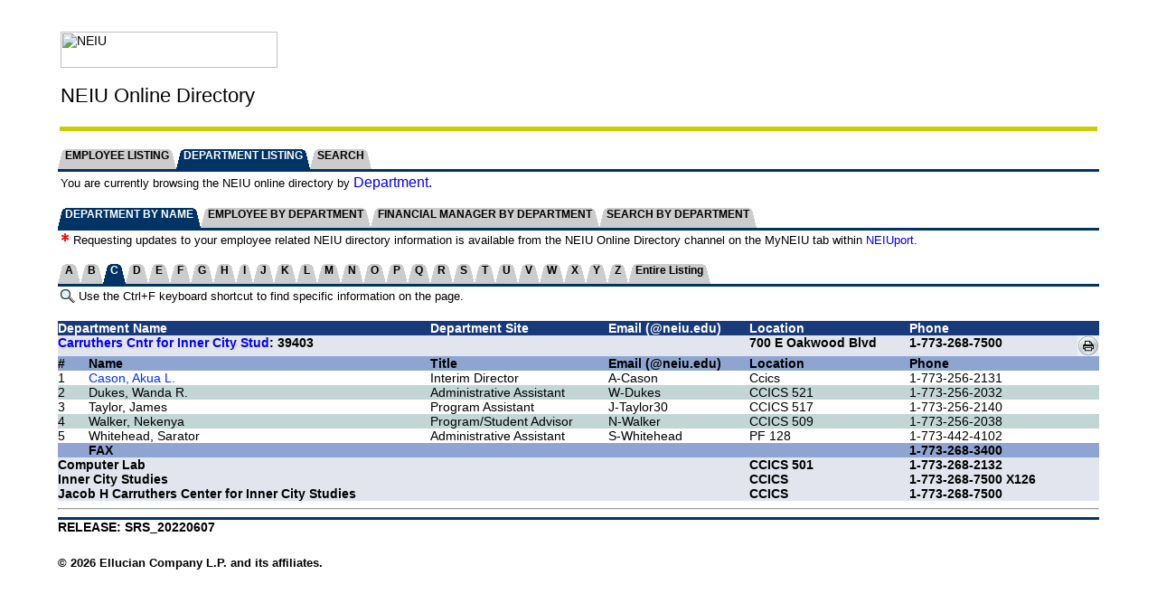

--- FILE ---
content_type: text/html; charset=UTF-8
request_url: https://ssb.neiu.edu/neiuprod/GZKDIRL.P_DISPLAY_DEPT_DETAILS?alpha_in=Carruthers+Cntr+for+Inner+City+Stud
body_size: 27578
content:
<script language="javascript" type="text/javascript">
        function printDiv(divID) {
            //Get the HTML of div
            var divElements = document.getElementById(divID).innerHTML;
            //Get the HTML of whole page
            var oldPage = document.body.innerHTML;

            //Reset the page HTML with divs HTML only
            document.body.innerHTML =
              "<html><head><title></title></head><body>" +
              divElements + "</body>";

            //Print Page
            window.print();

            //Restore orignal HTML
            document.body.innerHTML = oldPage;


        }
    </script>
<style type="text/css" media="print">
    .NonPrintable
    {
      display: none;
    }
  </style>
<!DOCTYPE HTML PUBLIC "-//W3C//DTD HTML 4.01 Transitional//EN" "http://www.w3.org/TR/html4/transitional.dtd">
<HTML lang="en">
<head>
<META http-equiv="Content-Type" content="text/html; charset=UTF-8">
<meta http-equiv="Pragma" name="Cache-Control" content="no-cache">
<meta http-equiv="Cache-Control" name="Cache-Control" content="no-cache">
<LINK REL="stylesheet" HREF="/css/web_defaultapp.css" TYPE="text/css">
<LINK REL="stylesheet" HREF="/css/web_defaulthelp.css" TYPE="text/css">
<title>NEIU Online Directory</title>
<meta http-equiv="Content-Script-Type" name="Default_Script_Language" content="text/javascript">
<SCRIPT LANGUAGE="JavaScript" TYPE="text/javascript">
<!-- Hide JavaScript from older browsers 
window.onunload = function() {submitcount=0;}
var submitcount=0;
function checkSubmit() {
if (submitcount == 0)
   {
   submitcount++;
   return true;
   }
else
   {
alert("Your changes have already been submitted.");
   return false;
   }
}
//  End script hiding -->
</SCRIPT>
<SCRIPT LANGUAGE="JavaScript" TYPE="text/javascript">
<!-- Hide JavaScript from older browsers 
//  Function to open a window
function windowOpen(window_url) {
   helpWin = window.open(window_url,'','toolbar=yes,status=no,scrollbars=yes,menubar=yes,resizable=yes,directories=no,location=no,width=350,height=400');
   if (document.images) { 
       if (helpWin) helpWin.focus()
   }
}
//  End script hiding -->
</SCRIPT>
</head>
<body>
<div class="headerwrapperdiv">
<div class="pageheaderdiv1">
<a href="#main_content" onMouseover="window.status='Go to Main Content'; return true" onMouseout="window.status=''; return true" OnFocus="window.status='Go to Main Content'; return true" onBlur="window.status=''; return true" class="skiplinks">Go to Main Content</a>
<h1>SCT WWW Information System</h1></DIV><div class="headerlinksdiv">
</DIV>
<table  CLASS="plaintable" SUMMARY="This table displays Menu Items and Banner Search textbox." WIDTH="100%">
<tr>
<TD CLASS="pldefault">
<div class="headerlinksdiv2">
&nbsp;
</div>
</TD>
<TD CLASS="pldefault"><p class="rightaligntext" /p>
</TD>
</tr>
</table>
</DIV>
<div class="pagetitlediv">
<table  CLASS="plaintable" SUMMARY="This table displays title and static header displays." WIDTH="100%">
<tr>
<TD CLASS="pldefault">
<img src="https://www.neiu.edu/themes/custom/neiu_main/images/neiu_main_logo.png" alt="NEIU" CLASS="headerImg" TITLE="NEIU"  NAME="NEIU_Logo" HSPACE=0 VSPACE=0 BORDER=0 HEIGHT=40 WIDTH=240 />
<h2>NEIU Online Directory</h2>
</TD>
<TD CLASS="pldefault">
&nbsp;
</TD>
<TD CLASS="pldefault"><p class="rightaligntext" /p>
<div class="staticheaders">
</div>
</TD>
</tr>
<tr>
<TD class="bg3" width="100%" colSpan=3><img src="/wtlgifs/web_transparent.gif" alt="Transparent Image" CLASS="headerImg" TITLE="Transparent Image"  NAME="web_transparent" HSPACE=0 VSPACE=0 BORDER=0 HEIGHT=3 WIDTH=10 /></TD>
</tr>
</table>
<a name="main_content"></a>
</DIV>
<div class="pagebodydiv">
<!--  ** END OF twbkwbis.P_OpenDoc **  -->
<br />
<script src="//ajax.googleapis.com/ajax/libs/jquery/1.11.0/jquery.min.js"></script>
<script src="//maxcdn.bootstrapcdn.com/bootstrap/3.3.4/js/bootstrap.min.js"></script>
<style>
.scroll-top-wrapper {
    position: fixed;
opacity: 0;
visibility: hidden;
overflow: hidden;
text-align: center;
z-index: 99999999;
    background-color: #C2D1F0;
color: #eeeeee;
width: 120px;
height: 28px;
line-height: 24px;
right: 30px;
bottom: 30px;
padding-top: 1px;
border-top-left-radius: 10px;
border-top-right-radius: 10px;
border-bottom-right-radius: 10px;
border-bottom-left-radius: 10px;
-webkit-transition: all 0.5s ease-in-out;
-moz-transition: all 0.5s ease-in-out;
-ms-transition: all 0.5s ease-in-out;
-o-transition: all 0.5s ease-in-out;
transition: all 0.5s ease-in-out;
}
.scroll-top-wrapper:hover {
background-color: #8EA5D1;
}
.scroll-top-wrapper.show {
    visibility:visible;
    cursor:pointer;
opacity: 1.0;
}
.scroll-top-wrapper i.fa {
line-height: inherit;
}

</style>
<link rel="stylesheet" id="font-awesome-css" href="//netdna.bootstrapcdn.com/font-awesome/4.0.3/css/font-awesome.css" type="text/css" media="screen">
<div class="scroll-top-wrapper ">
         <span class="scroll-top-inner">
         <a class="back-to-top" href="#">Back to Top</a>
         </span>
         </div>
<table  CLASS="plaintable" SUMMARY="This is main table for displaying Tab Items."
                          WIDTH="100%" cellSpacing=0 cellPadding=0 border=0>
<tr>
<TD CLASS="pldefault">
<table  CLASS="plaintable" SUMMARY="This table displays Tab Items."
                 cellSpacing=0 cellPadding=0 border=0>
<tr>
<td class="taboff" height=22>
<a href="/neiuprod/GZKDIRL.P_NAMES?alpha_in=A">EMPLOYEE LISTING</a>
</TD>
<TD class="bgtaboff" height=22 vAlign="top" align="right">
<img src="/wtlgifs/web_tab_corner_right.gif" alt="Tab Corner Right" CLASS="headerImg" TITLE="Tab Corner Right"  NAME="web_tab_corner_right" HSPACE=0 VSPACE=0 BORDER=0 HEIGHT=20 WIDTH=8 />
</TD>
<td class="tabon"  height=22>
<a href="/neiuprod/GZKDIRL.P_DIR?alpha_in=A">DEPARTMENT LISTING</a>
</TD>
<TD class="bgtabon"  height=22 vAlign="top" align="right">
<img src="/wtlgifs/web_tab_corner_right.gif" alt="Tab Corner Right" CLASS="headerImg" TITLE="Tab Corner Right"  NAME="web_tab_corner_right" HSPACE=0 VSPACE=0 BORDER=0 HEIGHT=20 WIDTH=8 />
</TD>
<td class="taboff" height=22>
<a href="/neiuprod/GZKDIRL.P_SEARCH?V_TYPE=NAME">SEARCH</a>
</TD>
<TD class="bgtaboff" height=22 vAlign="top" align="right">
<img src="/wtlgifs/web_tab_corner_right.gif" alt="Tab Corner Right" CLASS="headerImg" TITLE="Tab Corner Right"  NAME="web_tab_corner_right" HSPACE=0 VSPACE=0 BORDER=0 HEIGHT=20 WIDTH=8 />
</TD>
</tr>
</table>
</TD>
</tr>
<tr>
<TD class="bgtabon" width="100%" colSpan=2><img src="/wtlgifs/web_transparent.gif" alt="Transparent Image" CLASS="headerImg" TITLE="Transparent Image"  NAME="web_transparent" HSPACE=0 VSPACE=0 BORDER=0 HEIGHT=3 WIDTH=10 /></TD></tr></table>
<div class="infotextdiv"><table  CLASS="infotexttable" SUMMARY="This layout table contains information that may be helpful in understanding the content and functionality of this page.  It could be a brief set of instructions, a description of error messages, or other special information."><tr><td CLASS="indefault"><SPAN class="infotext"> You are currently browsing the NEIU online directory by 
<font size="3" color="blue">Department.</font></BR></SPAN></td></tr></table><p></DIV>
<table  CLASS="plaintable" SUMMARY="This is main table for displaying Tab Items."
                          WIDTH="100%" cellSpacing=0 cellPadding=0 border=0>
<tr>
<TD CLASS="pldefault">
<table  CLASS="plaintable" SUMMARY="This table displays Tab Items."
                 cellSpacing=0 cellPadding=0 border=0>
<tr>
<td class="tabon"  height=22>
<a href="/neiuprod/GZKDIRL.P_DIR?alpha_in=A">DEPARTMENT BY NAME</a>
</TD>
<TD class="bgtabon"  height=22 vAlign="top" align="right">
<img src="/wtlgifs/web_tab_corner_right.gif" alt="Tab Corner Right" CLASS="headerImg" TITLE="Tab Corner Right"  NAME="web_tab_corner_right" HSPACE=0 VSPACE=0 BORDER=0 HEIGHT=20 WIDTH=8 />
</TD>
<td class="taboff" height=22>
<a href="/neiuprod/GZKDIRL.P_DEPT_LISTING?alpha_in=A">EMPLOYEE BY DEPARTMENT</a>
</TD>
<TD class="bgtaboff" height=22 vAlign="top" align="right">
<img src="/wtlgifs/web_tab_corner_right.gif" alt="Tab Corner Right" CLASS="headerImg" TITLE="Tab Corner Right"  NAME="web_tab_corner_right" HSPACE=0 VSPACE=0 BORDER=0 HEIGHT=20 WIDTH=8 />
</TD>
<td class="taboff" height=22>
<a href="/neiuprod/GZKDIRL.P_FMGR">FINANCIAL MANAGER BY DEPARTMENT</a>
</TD>
<TD class="bgtaboff" height=22 vAlign="top" align="right">
<img src="/wtlgifs/web_tab_corner_right.gif" alt="Tab Corner Right" CLASS="headerImg" TITLE="Tab Corner Right"  NAME="web_tab_corner_right" HSPACE=0 VSPACE=0 BORDER=0 HEIGHT=20 WIDTH=8 />
</TD>
<td class="taboff" height=22>
<a href="/neiuprod/GZKDIRL.P_SEARCH?V_TYPE=DEPT">SEARCH BY DEPARTMENT</a>
</TD>
<TD class="bgtaboff" height=22 vAlign="top" align="right">
<img src="/wtlgifs/web_tab_corner_right.gif" alt="Tab Corner Right" CLASS="headerImg" TITLE="Tab Corner Right"  NAME="web_tab_corner_right" HSPACE=0 VSPACE=0 BORDER=0 HEIGHT=20 WIDTH=8 />
</TD>
</tr>
</table>
</TD>
</tr>
<tr>
<TD class="bgtabon" width="100%" colSpan=2><img src="/wtlgifs/web_transparent.gif" alt="Transparent Image" CLASS="headerImg" TITLE="Transparent Image"  NAME="web_transparent" HSPACE=0 VSPACE=0 BORDER=0 HEIGHT=3 WIDTH=10 /></TD></tr></table>
<div class="infotextdiv"><table  CLASS="infotexttable" SUMMARY="This layout table contains information that may be helpful in understanding the content and functionality of this page.  It could be a brief set of instructions, a description of error messages, or other special information."><tr><td CLASS="indefault"><img src="/wtlgifs/web_required_cascade.png" align="bottom" alt="Required" CLASS="headerImg" TITLE="Required"  NAME="web_required" HSPACE=0 VSPACE=0 BORDER=0 HEIGHT=9 WIDTH=10 /></td><td CLASS="indefault"><SPAN class="infotext"> Requesting updates to your employee related NEIU directory information is available from the NEIU Online Directory channel on the MyNEIU tab within <a href="https://neiuport.neiu.edu" target = "_new">NEIUport</a>.  </SPAN></td></tr></table><p></DIV>
<table  CLASS="plaintable" SUMMARY="This is main table for displaying Tab Items."
                          WIDTH="100%" cellSpacing=0 cellPadding=0 border=0>
<tr>
<TD CLASS="pldefault">
<table  CLASS="plaintable" SUMMARY="This table displays Tab Items."
                 cellSpacing=0 cellPadding=0 border=0>
<tr>
<td class="taboff" height=22>
<a href="/neiuprod/GZKDIRL.P_DIR?alpha_in=A">A</a>
</TD>
<TD class="bgtaboff" height=22 vAlign="top" align="right">
<img src="/wtlgifs/web_tab_corner_right.gif" alt="Tab Corner Right" CLASS="headerImg" TITLE="Tab Corner Right"  NAME="web_tab_corner_right" HSPACE=0 VSPACE=0 BORDER=0 HEIGHT=20 WIDTH=8 />
</TD>
<td class="taboff" height=22>
<a href="/neiuprod/GZKDIRL.P_DIR?alpha_in=B">B</a>
</TD>
<TD class="bgtaboff" height=22 vAlign="top" align="right">
<img src="/wtlgifs/web_tab_corner_right.gif" alt="Tab Corner Right" CLASS="headerImg" TITLE="Tab Corner Right"  NAME="web_tab_corner_right" HSPACE=0 VSPACE=0 BORDER=0 HEIGHT=20 WIDTH=8 />
</TD>
<td class="tabon"  height=22>
<a href="/neiuprod/GZKDIRL.P_DIR?alpha_in=C">C</a>
</TD>
<TD class="bgtabon"  height=22 vAlign="top" align="right">
<img src="/wtlgifs/web_tab_corner_right.gif" alt="Tab Corner Right" CLASS="headerImg" TITLE="Tab Corner Right"  NAME="web_tab_corner_right" HSPACE=0 VSPACE=0 BORDER=0 HEIGHT=20 WIDTH=8 />
</TD>
<td class="taboff" height=22>
<a href="/neiuprod/GZKDIRL.P_DIR?alpha_in=D">D</a>
</TD>
<TD class="bgtaboff" height=22 vAlign="top" align="right">
<img src="/wtlgifs/web_tab_corner_right.gif" alt="Tab Corner Right" CLASS="headerImg" TITLE="Tab Corner Right"  NAME="web_tab_corner_right" HSPACE=0 VSPACE=0 BORDER=0 HEIGHT=20 WIDTH=8 />
</TD>
<td class="taboff" height=22>
<a href="/neiuprod/GZKDIRL.P_DIR?alpha_in=E">E</a>
</TD>
<TD class="bgtaboff" height=22 vAlign="top" align="right">
<img src="/wtlgifs/web_tab_corner_right.gif" alt="Tab Corner Right" CLASS="headerImg" TITLE="Tab Corner Right"  NAME="web_tab_corner_right" HSPACE=0 VSPACE=0 BORDER=0 HEIGHT=20 WIDTH=8 />
</TD>
<td class="taboff" height=22>
<a href="/neiuprod/GZKDIRL.P_DIR?alpha_in=F">F</a>
</TD>
<TD class="bgtaboff" height=22 vAlign="top" align="right">
<img src="/wtlgifs/web_tab_corner_right.gif" alt="Tab Corner Right" CLASS="headerImg" TITLE="Tab Corner Right"  NAME="web_tab_corner_right" HSPACE=0 VSPACE=0 BORDER=0 HEIGHT=20 WIDTH=8 />
</TD>
<td class="taboff" height=22>
<a href="/neiuprod/GZKDIRL.P_DIR?alpha_in=G">G</a>
</TD>
<TD class="bgtaboff" height=22 vAlign="top" align="right">
<img src="/wtlgifs/web_tab_corner_right.gif" alt="Tab Corner Right" CLASS="headerImg" TITLE="Tab Corner Right"  NAME="web_tab_corner_right" HSPACE=0 VSPACE=0 BORDER=0 HEIGHT=20 WIDTH=8 />
</TD>
<td class="taboff" height=22>
<a href="/neiuprod/GZKDIRL.P_DIR?alpha_in=H">H</a>
</TD>
<TD class="bgtaboff" height=22 vAlign="top" align="right">
<img src="/wtlgifs/web_tab_corner_right.gif" alt="Tab Corner Right" CLASS="headerImg" TITLE="Tab Corner Right"  NAME="web_tab_corner_right" HSPACE=0 VSPACE=0 BORDER=0 HEIGHT=20 WIDTH=8 />
</TD>
<td class="taboff" height=22>
<a href="/neiuprod/GZKDIRL.P_DIR?alpha_in=I">I</a>
</TD>
<TD class="bgtaboff" height=22 vAlign="top" align="right">
<img src="/wtlgifs/web_tab_corner_right.gif" alt="Tab Corner Right" CLASS="headerImg" TITLE="Tab Corner Right"  NAME="web_tab_corner_right" HSPACE=0 VSPACE=0 BORDER=0 HEIGHT=20 WIDTH=8 />
</TD>
<td class="taboff" height=22>
<a href="/neiuprod/GZKDIRL.P_DIR?alpha_in=J">J</a>
</TD>
<TD class="bgtaboff" height=22 vAlign="top" align="right">
<img src="/wtlgifs/web_tab_corner_right.gif" alt="Tab Corner Right" CLASS="headerImg" TITLE="Tab Corner Right"  NAME="web_tab_corner_right" HSPACE=0 VSPACE=0 BORDER=0 HEIGHT=20 WIDTH=8 />
</TD>
<td class="taboff" height=22>
<a href="/neiuprod/GZKDIRL.P_DIR?alpha_in=K">K</a>
</TD>
<TD class="bgtaboff" height=22 vAlign="top" align="right">
<img src="/wtlgifs/web_tab_corner_right.gif" alt="Tab Corner Right" CLASS="headerImg" TITLE="Tab Corner Right"  NAME="web_tab_corner_right" HSPACE=0 VSPACE=0 BORDER=0 HEIGHT=20 WIDTH=8 />
</TD>
<td class="taboff" height=22>
<a href="/neiuprod/GZKDIRL.P_DIR?alpha_in=L">L</a>
</TD>
<TD class="bgtaboff" height=22 vAlign="top" align="right">
<img src="/wtlgifs/web_tab_corner_right.gif" alt="Tab Corner Right" CLASS="headerImg" TITLE="Tab Corner Right"  NAME="web_tab_corner_right" HSPACE=0 VSPACE=0 BORDER=0 HEIGHT=20 WIDTH=8 />
</TD>
<td class="taboff" height=22>
<a href="/neiuprod/GZKDIRL.P_DIR?alpha_in=M">M</a>
</TD>
<TD class="bgtaboff" height=22 vAlign="top" align="right">
<img src="/wtlgifs/web_tab_corner_right.gif" alt="Tab Corner Right" CLASS="headerImg" TITLE="Tab Corner Right"  NAME="web_tab_corner_right" HSPACE=0 VSPACE=0 BORDER=0 HEIGHT=20 WIDTH=8 />
</TD>
<td class="taboff" height=22>
<a href="/neiuprod/GZKDIRL.P_DIR?alpha_in=N">N</a>
</TD>
<TD class="bgtaboff" height=22 vAlign="top" align="right">
<img src="/wtlgifs/web_tab_corner_right.gif" alt="Tab Corner Right" CLASS="headerImg" TITLE="Tab Corner Right"  NAME="web_tab_corner_right" HSPACE=0 VSPACE=0 BORDER=0 HEIGHT=20 WIDTH=8 />
</TD>
<td class="taboff" height=22>
<a href="/neiuprod/GZKDIRL.P_DIR?alpha_in=O">O</a>
</TD>
<TD class="bgtaboff" height=22 vAlign="top" align="right">
<img src="/wtlgifs/web_tab_corner_right.gif" alt="Tab Corner Right" CLASS="headerImg" TITLE="Tab Corner Right"  NAME="web_tab_corner_right" HSPACE=0 VSPACE=0 BORDER=0 HEIGHT=20 WIDTH=8 />
</TD>
<td class="taboff" height=22>
<a href="/neiuprod/GZKDIRL.P_DIR?alpha_in=P">P</a>
</TD>
<TD class="bgtaboff" height=22 vAlign="top" align="right">
<img src="/wtlgifs/web_tab_corner_right.gif" alt="Tab Corner Right" CLASS="headerImg" TITLE="Tab Corner Right"  NAME="web_tab_corner_right" HSPACE=0 VSPACE=0 BORDER=0 HEIGHT=20 WIDTH=8 />
</TD>
<td class="taboff" height=22>
<a href="/neiuprod/GZKDIRL.P_DIR?alpha_in=Q">Q</a>
</TD>
<TD class="bgtaboff" height=22 vAlign="top" align="right">
<img src="/wtlgifs/web_tab_corner_right.gif" alt="Tab Corner Right" CLASS="headerImg" TITLE="Tab Corner Right"  NAME="web_tab_corner_right" HSPACE=0 VSPACE=0 BORDER=0 HEIGHT=20 WIDTH=8 />
</TD>
<td class="taboff" height=22>
<a href="/neiuprod/GZKDIRL.P_DIR?alpha_in=R">R</a>
</TD>
<TD class="bgtaboff" height=22 vAlign="top" align="right">
<img src="/wtlgifs/web_tab_corner_right.gif" alt="Tab Corner Right" CLASS="headerImg" TITLE="Tab Corner Right"  NAME="web_tab_corner_right" HSPACE=0 VSPACE=0 BORDER=0 HEIGHT=20 WIDTH=8 />
</TD>
<td class="taboff" height=22>
<a href="/neiuprod/GZKDIRL.P_DIR?alpha_in=S">S</a>
</TD>
<TD class="bgtaboff" height=22 vAlign="top" align="right">
<img src="/wtlgifs/web_tab_corner_right.gif" alt="Tab Corner Right" CLASS="headerImg" TITLE="Tab Corner Right"  NAME="web_tab_corner_right" HSPACE=0 VSPACE=0 BORDER=0 HEIGHT=20 WIDTH=8 />
</TD>
<td class="taboff" height=22>
<a href="/neiuprod/GZKDIRL.P_DIR?alpha_in=T">T</a>
</TD>
<TD class="bgtaboff" height=22 vAlign="top" align="right">
<img src="/wtlgifs/web_tab_corner_right.gif" alt="Tab Corner Right" CLASS="headerImg" TITLE="Tab Corner Right"  NAME="web_tab_corner_right" HSPACE=0 VSPACE=0 BORDER=0 HEIGHT=20 WIDTH=8 />
</TD>
<td class="taboff" height=22>
<a href="/neiuprod/GZKDIRL.P_DIR?alpha_in=U">U</a>
</TD>
<TD class="bgtaboff" height=22 vAlign="top" align="right">
<img src="/wtlgifs/web_tab_corner_right.gif" alt="Tab Corner Right" CLASS="headerImg" TITLE="Tab Corner Right"  NAME="web_tab_corner_right" HSPACE=0 VSPACE=0 BORDER=0 HEIGHT=20 WIDTH=8 />
</TD>
<td class="taboff" height=22>
<a href="/neiuprod/GZKDIRL.P_DIR?alpha_in=V">V</a>
</TD>
<TD class="bgtaboff" height=22 vAlign="top" align="right">
<img src="/wtlgifs/web_tab_corner_right.gif" alt="Tab Corner Right" CLASS="headerImg" TITLE="Tab Corner Right"  NAME="web_tab_corner_right" HSPACE=0 VSPACE=0 BORDER=0 HEIGHT=20 WIDTH=8 />
</TD>
<td class="taboff" height=22>
<a href="/neiuprod/GZKDIRL.P_DIR?alpha_in=W">W</a>
</TD>
<TD class="bgtaboff" height=22 vAlign="top" align="right">
<img src="/wtlgifs/web_tab_corner_right.gif" alt="Tab Corner Right" CLASS="headerImg" TITLE="Tab Corner Right"  NAME="web_tab_corner_right" HSPACE=0 VSPACE=0 BORDER=0 HEIGHT=20 WIDTH=8 />
</TD>
<td class="taboff" height=22>
<a href="/neiuprod/GZKDIRL.P_DIR?alpha_in=X">X</a>
</TD>
<TD class="bgtaboff" height=22 vAlign="top" align="right">
<img src="/wtlgifs/web_tab_corner_right.gif" alt="Tab Corner Right" CLASS="headerImg" TITLE="Tab Corner Right"  NAME="web_tab_corner_right" HSPACE=0 VSPACE=0 BORDER=0 HEIGHT=20 WIDTH=8 />
</TD>
<td class="taboff" height=22>
<a href="/neiuprod/GZKDIRL.P_DIR?alpha_in=Y">Y</a>
</TD>
<TD class="bgtaboff" height=22 vAlign="top" align="right">
<img src="/wtlgifs/web_tab_corner_right.gif" alt="Tab Corner Right" CLASS="headerImg" TITLE="Tab Corner Right"  NAME="web_tab_corner_right" HSPACE=0 VSPACE=0 BORDER=0 HEIGHT=20 WIDTH=8 />
</TD>
<td class="taboff" height=22>
<a href="/neiuprod/GZKDIRL.P_DIR?alpha_in=Z">Z</a>
</TD>
<TD class="bgtaboff" height=22 vAlign="top" align="right">
<img src="/wtlgifs/web_tab_corner_right.gif" alt="Tab Corner Right" CLASS="headerImg" TITLE="Tab Corner Right"  NAME="web_tab_corner_right" HSPACE=0 VSPACE=0 BORDER=0 HEIGHT=20 WIDTH=8 />
</TD>
<td class="taboff" height=22>
<a href="/neiuprod/GZKDIRL.P_DIR?alpha_in=%">Entire Listing</a>
</TD>
<TD class="bgtaboff" height=22 vAlign="top" align="right">
<img src="/wtlgifs/web_tab_corner_right.gif" alt="Tab Corner Right" CLASS="headerImg" TITLE="Tab Corner Right"  NAME="web_tab_corner_right" HSPACE=0 VSPACE=0 BORDER=0 HEIGHT=20 WIDTH=8 />
</TD>
</tr>
</table>
</TD>
</tr>
<tr>
<TD class="bgtabon" width="100%" colSpan=2><img src="/wtlgifs/web_transparent.gif" alt="Transparent Image" CLASS="headerImg" TITLE="Transparent Image"  NAME="web_transparent" HSPACE=0 VSPACE=0 BORDER=0 HEIGHT=3 WIDTH=10 /></TD></tr></table>
<div class="infotextdiv"><table  CLASS="infotexttable" SUMMARY="This layout table contains information that may be helpful in understanding the content and functionality of this page.  It could be a brief set of instructions, a description of error messages, or other special information."><tr><td CLASS="indefault"><img src="/wtlgifs/web_search.gif" alt="Search" CLASS="headerImg" TITLE="Search"  NAME="web_search" HSPACE=0 VSPACE=0 BORDER=0 HEIGHT=16 WIDTH=16 /></td><td CLASS="indefault"><SPAN class="infotext"> Use the Ctrl+F keyboard shortcut to find specific information on the page. </SPAN></td></tr></table><p></DIV>
<div id="printablediv">
<table  CLASS="datadisplaytable" WIDTH="100%" cellpadding="0" border="0" align="center" cellspacing="0">
<tr align="DATADISPLAY"  WIDTH="100%"align="center" style="background-color:#193A7A">
<th colspan="3" CLASS="ddlabel" scope="row" ><font color="white">Department Name</th>
<th CLASS="ddlabel" scope="row" ><font color="white">Department Site</th>
<th CLASS="ddlabel" scope="row" ><font color="white">Email (@neiu.edu)</th>
<th CLASS="ddlabel" scope="row" ><font color="white">Location</th>
<th CLASS="ddlabel" scope="row" ><font color="white">Phone</th>
<th CLASS="ddlabel" scope="row" >&nbsp;</th>
</tr>
<tr align="DATADISPLAY"  WIDTH="100%"align="center" style="background-color:#8EA5D1">
<th colspan="3" CLASS="ddheader" scope="col" ><FONT COLOR ="BLUE">Carruthers Cntr for Inner City Stud</FONT>: 39403</th>
<th CLASS="ddheader" scope="col" >&nbsp;</th>
<th CLASS="ddheader" scope="col" >&nbsp;</th>
<th CLASS="ddheader" scope="col" >700 E Oakwood Blvd</th>
<th CLASS="ddheader" scope="col" >1-773-268-7500</th>
<th CLASS="ddheader" scope="col" ><a href="javascript:printDiv('printablediv')"><img src="https://ssb.neiu.edu/stugifs/print.png" align="right" class="NonPrintable"></a></th>
</tr>
<tr align="DATADISPLAY"  WIDTH="100%"align="center" style="background-color:#8EA5D1">
<th CLASS="ddlabel" scope="row" >#</th>
<th CLASS="ddlabel" scope="row" >&nbsp;</th>
<th CLASS="ddlabel" scope="row" >Name</th>
<th CLASS="ddlabel" scope="row" >Title</th>
<th CLASS="ddlabel" scope="row" >Email (@neiu.edu)</th>
<th CLASS="ddlabel" scope="row" >Location</th>
<th CLASS="ddlabel" scope="row" >Phone</th>
<th CLASS="ddlabel" scope="row" >&nbsp;</th>
</tr>
<tr style="background-color:#FFFFFF">
<td CLASS="dddefault">1</td>
<td CLASS="dddefault">&nbsp;</td>
<td CLASS="dddefault"><font color="#002FFF">Cason, Akua L.</font></td>
<td CLASS="dddefault">Interim Director</td>
<td CLASS="dddefault">A-Cason</td>
<td CLASS="dddefault">Ccics</td>
<td CLASS="dddefault">1-773-256-2131</td>
<td CLASS="dddefault">&nbsp;</td>
</tr>
<tr style="background-color:#c2d6d6">
<td CLASS="dddefault">2</td>
<td CLASS="dddefault">&nbsp;</td>
<td CLASS="dddefault">Dukes, Wanda R.</td>
<td CLASS="dddefault">Administrative Assistant</td>
<td CLASS="dddefault">W-Dukes</td>
<td CLASS="dddefault">CCICS 521</td>
<td CLASS="dddefault">1-773-256-2032</td>
<td CLASS="dddefault">&nbsp;</td>
</tr>
<tr style="background-color:#FFFFFF">
<td CLASS="dddefault">3</td>
<td CLASS="dddefault">&nbsp;</td>
<td CLASS="dddefault">Taylor, James</td>
<td CLASS="dddefault">Program Assistant</td>
<td CLASS="dddefault">J-Taylor30</td>
<td CLASS="dddefault">CCICS 517</td>
<td CLASS="dddefault">1-773-256-2140</td>
<td CLASS="dddefault">&nbsp;</td>
</tr>
<tr style="background-color:#c2d6d6">
<td CLASS="dddefault">4</td>
<td CLASS="dddefault">&nbsp;</td>
<td CLASS="dddefault">Walker, Nekenya</td>
<td CLASS="dddefault">Program/Student Advisor</td>
<td CLASS="dddefault">N-Walker</td>
<td CLASS="dddefault">CCICS 509</td>
<td CLASS="dddefault">1-773-256-2038</td>
<td CLASS="dddefault">&nbsp;</td>
</tr>
<tr style="background-color:#FFFFFF">
<td CLASS="dddefault">5</td>
<td CLASS="dddefault">&nbsp;</td>
<td CLASS="dddefault">Whitehead, Sarator</td>
<td CLASS="dddefault">Administrative Assistant</td>
<td CLASS="dddefault">S-Whitehead</td>
<td CLASS="dddefault">PF 128</td>
<td CLASS="dddefault">1-773-442-4102</td>
<td CLASS="dddefault">&nbsp;</td>
</tr>
<tr align="DATADISPLAY" style="background-color:#8EA5D1">
<th CLASS="ddlabel" scope="row" >&nbsp;</th>
<th CLASS="ddlabel" scope="row" >&nbsp;</th>
<th CLASS="ddlabel" scope="row" >FAX</th>
<th CLASS="ddlabel" scope="row" >&nbsp;</th>
<th CLASS="ddlabel" scope="row" >&nbsp;</th>
<th CLASS="ddlabel" scope="row" >&nbsp;</th>
<th CLASS="ddlabel" scope="row" >1-773-268-3400</th>
<th CLASS="ddlabel" scope="row" >&nbsp;</th>
</tr>
<tr align="DATADISPLAY"  WIDTH="100%"align="center" style="background-color:#8EA5D1">
<th colspan="3" CLASS="ddheader" scope="col" >Computer Lab</th>
<th CLASS="ddheader" scope="col" ><!-- ERROR in anchor2 usage, curl and cname cannot be NULL --><a name=" "></th>
<th CLASS="ddheader" scope="col" >&nbsp;</th>
<th CLASS="ddheader" scope="col" >CCICS 501</th>
<th CLASS="ddheader" scope="col" >1-773-268-2132</th>
<th CLASS="ddheader" scope="col" >&nbsp;</th>
</tr>
<tr align="DATADISPLAY"  WIDTH="100%"align="center" style="background-color:#8EA5D1">
<th colspan="3" CLASS="ddheader" scope="col" >Inner City Studies</th>
<th CLASS="ddheader" scope="col" ><!-- ERROR in anchor2 usage, curl and cname cannot be NULL --><a name=" "></th>
<th CLASS="ddheader" scope="col" >&nbsp;</th>
<th CLASS="ddheader" scope="col" >CCICS</th>
<th CLASS="ddheader" scope="col" >1-773-268-7500 X126</th>
<th CLASS="ddheader" scope="col" >&nbsp;</th>
</tr>
<tr align="DATADISPLAY"  WIDTH="100%"align="center" style="background-color:#8EA5D1">
<th colspan="3" CLASS="ddheader" scope="col" >Jacob H Carruthers Center for Inner City Studies</th>
<th CLASS="ddheader" scope="col" ><!-- ERROR in anchor2 usage, curl and cname cannot be NULL --><a name=" "></th>
<th CLASS="ddheader" scope="col" >&nbsp;</th>
<th CLASS="ddheader" scope="col" >CCICS</th>
<th CLASS="ddheader" scope="col" >1-773-268-7500</th>
<th CLASS="ddheader" scope="col" >&nbsp;</th>
</tr>
</table>
</div>
<br />
<hr />
<script>

$(function(){

$(document).on( 'scroll', function(){

if ($(window).scrollTop() > 150) {
$('.scroll-top-wrapper').addClass('show');
} else {
$('.scroll-top-wrapper').removeClass('show');
}
});

$('.scroll-top-wrapper').on('click', scrollToTop);
});

function scrollToTop() {
verticalOffset = typeof(verticalOffset) != 'undefined' ? verticalOffset : 0;
element = $('body');
offset = element.offset();
offsetTop = offset.top;
$('html, body').animate({scrollTop: offsetTop}, 500, 'linear');
}
</script>
<script>
$(document).ready(function(){
    $('[data-toggle="tooltip"]').tooltip();
});
</script>

<!--  ** START OF twbkwbis.P_CloseDoc **  -->
<table  CLASS="plaintable" SUMMARY="This is table displays line separator at end of the page." WIDTH="100%" cellSpacing=0 cellPadding=0 border=0><tr><TD class="bgtabon" width="100%" colSpan=2><img src="/wtlgifs/web_transparent.gif" alt="Transparent Image" CLASS="headerImg" TITLE="Transparent Image"  NAME="web_transparent" HSPACE=0 VSPACE=0 BORDER=0 HEIGHT=3 WIDTH=10 /></TD></tr></table>
<a href="#top" onMouseover="window.status='Skip to top of page'; return true" onMouseout="window.status=''; return true" OnFocus="window.status='Skip to top of page'; return true" onBlur="window.status=''; return true" class="skiplinks">Skip to top of page</a>
</DIV>
<div class="footerbeforediv">

</DIV>
<div class="footerafterdiv">

</DIV>
<div class="globalafterdiv">

</DIV>
<div class="globalfooterdiv">

</DIV>
<div class="pagefooterdiv">
<SPAN class="releasetext">Release: SRS_20220607</SPAN>
</DIV>
<div class="poweredbydiv">
</DIV>
<DIV class="div1"></DIV>
<DIV class="div2"></DIV>
<DIV class="div3"></DIV>
<DIV class="div4"></DIV>
<DIV class="div5"></DIV>
<DIV class="div6"></DIV>
<div class="banner_copyright"> <br><h5>© 2026 Ellucian Company L.P. and its affiliates.<br></h5></div>
</body>
</html>


--- FILE ---
content_type: text/css
request_url: https://ssb.neiu.edu/css/web_defaultapp.css
body_size: 35992
content:
/*
  AUDIT TRAIL: 5.2
  1. Initial release.                        JWF 1/9/2002
  AUDIT TRAIL: 5.3
  2. For September 2002 release.             GPV 6/27/2002
  3. FOR UI phase II release		     RK  7/29/2002
     Following new classes added

     Tables
           DATA With Border (Table class with borders)
		Its related classes defined as db.
 	   Non Tabular Data
		Related classes defined as (nt)

     	   Header class (TD.plheadermenulinks) for plain table.
	        This class defines attributes for header tables.

     Anchors
	   menulinktext2 (Menu classes)
	   sitemaplevel1 (Site Map level 1)
	   sitemaplevel2 (Site Map level 2)
	   sitemaplevel3 (Site Map level 3)

    	   whitespace link (This anchor gives more spacing at top and bottom)

  4. Fix for defect #53-0017 and #53-0018    Rk 8/23/2002
	  Added a campus pipeline class which will be used in body tag.
          Changed Input bg color to white
  5. Added a class fieldmediumtextbold for student 		Rk 9/3/2002

  AUDIT TRAIL:7.0						Rk 6/22/04
  1. Modify fonts to use Verdana
  2. Added tab styles to self service

  AUDIT TRAIL:7.4						Rk 6/22/04
  1. Field fieldOrangetextbold modified to use hex value instead of orange color
  2. HR style modified to remove height as an attributte

  AUDIT TRAIL:8.1	         PNN 08/07/2008
  1. Add style tabdisable to emulate a tab page been disabled.

  AUDIT TRAIL: 8.4.2
  1. Defect 1-EO84OX         LVH 04/21/2011
     A duplicate set of achor rules were defined and have been deleted.
       A.whitespacelink
       A.largelinktext
       A.sitemaplevel1
       A.sitemaplevel1:visited
       A.sitemaplevel1:hover
       A.sitemaplevel2
       A.sitemaplevel2:visited
       A.sitemaplevel2:hover
       A.sitemaplevel3
       A.sitemaplevel3:visited
       A.sitemaplevel3:hover

  AUDIT TRAIL: 8.5.1
  1. Defect  1-11T5Y3K       LVH 01/12/2012
     In certain browsers (specifically FireFox), the alignment classes
     (centeraligntext, rightaligntext, leftaligntext) were not being processed
     correctly. A set of td.<type>default p.<right|left|center>aligntext
     statements were added at the end with margin:0 and text-align parameters.

  AUDIT TRAIL END

  Copyright 2002 - 2012 SunGard. All rights reserved.

  SunGard or its subsidiaries in the U.S. and other countries is the owner
  of numerous marks, including "SunGard", the SunGard logo, "Banner,"
  "PowerCAMPUS", "Advance", "Luminis", "DegreeWorks", "fsaATLAS",
  "Course Signals", and "Open Digital Campus." Other names and marks used
  in this material are owned by third parties.
  This [site/software] contains confidential and proprietary information of
  SunGard and its subsidiaries. Use of this [site/software] is limited to
  SunGard Higher Education licensees, and is subject to the terms and
  conditions of one or more written license agreements between SunGard
  Higher Education and the licensee in question.

  FILE NAME..: web_defaultapp.css
  RELEASE....: 8.5.1
  PRODUCT....: WTLWEB
  COPYRIGHT..: Copyright 2002 - 2012 SunGard. All rights reserved.
*/


/* BROWSER CONSIDERATIONS - Overall
   ========================================================
   Rule:   Set margin-left and margin-right only on BODY, not on DIVS.
   Reason: Older browsers do not recognize margins on DIVs.

   Rule:   No underscores.
   Reason: Underscores are not valid in CSS syntax.

   Rule:   Use percentages to define font sizes. Normal text should be 90%.
   Reason: Presents text in the user's preferred font size. Facilitates page fluidity.

   Rule:   Use precentages to define margins.
   Reason: Facilitates page fluidity.

   Rule:   Apply font rules to TD and TH elements. Do not rely on inheritance from the BODY.
   Reason: Some browsers do not support inheritance well.
*/

/* TEXT CLASSES                                             */
/* All text classes should have rules defined for at least  */
/* the following properties (unless the class has a special */
/* purpose):                                                */
/* color, font-family, font-weight, font-size, font-style   */
/* text-align                                               */
/* ======================================================== */
.centeraligntext {
text-align: center;
}

.leftaligntext {
text-align: left;
}

.rightaligntext {
text-align: right;
}

.menulisttext {
list-style: none;
}

.captiontext {
color: black;
font-family: Verdana,Arial Narrow,  helvetica, sans-serif;
font-weight: bold;
font-size: 90%;
font-style: italic;
text-align: left;
margin-top: 1em;
}

.skiplinks {
display: none;
}

.pageheaderlinks {
color: #FFFFFF;
font-family: Verdana,Arial Narrow,  helvetica, sans-serif;
font-weight: normal;
font-size: 90%;
font-style: normal;
text-align: center;
}

.requirementnotmet {
color: black;
}

/* Class for Sub-menu Items                                  */
/* ========================================================  */
.pageheaderlinks2 {
color: #CED5EA;
font-family: Verdana,Arial Narrow,  helvetica, sans-serif;
font-size: 90%;
text-align: justify;
}

.pagebodylinks {
color: black;
font-family: Verdana,Arial Narrow,  helvetica, sans-serif;
font-weight: normal;
font-size: 90%;
font-style: normal;
text-align: center;
}

.gotoanchorlinks {
color: black;
font-family: Verdana,Arial Narrow,  helvetica, sans-serif;
font-weight: normal;
font-size: 90%;
font-style: normal;
text-align: left;
}

.pagefooterlinks {
color: black;
font-family: Verdana,Arial Narrow,  helvetica, sans-serif;
font-weight: normal;
font-size: 90%;
font-style: normal;
text-align: center;
/* BROWSER CONSIDERATION - To make Netscape and IE compatible for PageFooter Division. */
/* Margin-left style specified for Netscape within parent SPAN tag,                    */
/* while IE uses the padding-left style within parent DIV tag.                         */
margin-left: 3px;
}

.backlinktext {
color: black;
font-family: Verdana,Arial Narrow,  helvetica, sans-serif;
font-weight: normal;
font-size: 90%;
font-style: normal;
text-align: right;
margin-bottom: 5px;
}

.menuheadertext {
color: black;
font-family: Verdana,Arial Narrow,  helvetica, sans-serif;
font-weight: normal;
font-size: 100%;
font-style: normal;
text-align: left;
}

.menulinktext {
color: #0F2167;
font-family: Verdana,Arial Narrow,  helvetica, sans-serif;
font-weight: bold;
font-style: normal;
}

.menulinkdesctext {
color: black;
font-family: Verdana,Arial Narrow,  helvetica, sans-serif;
font-weight: normal;
font-size: 90%;
font-style: normal;
text-align: left;
}

.normaltext {
color: black;
font-family: Verdana,Arial Narrow,  helvetica, sans-serif;
font-weight: normal;
font-size: 90%;
font-style: normal;
text-align: left;
}

.infotext {
color: black;
font-family: Verdana,Arial Narrow,  helvetica, sans-serif;
font-weight: normal;
font-size: 90%;
font-style: normal;
text-align: left;
}

.errortext {
color: black;
font-family: Verdana,Arial Narrow,  helvetica, sans-serif;
font-weight: bold;
font-size: 90%;
font-style: normal;
text-align: left;
}

.warningtext {
color: black;
font-family: Verdana,Arial Narrow,  helvetica, sans-serif;
font-weight: bold;
font-size: 90%;
font-style: normal;
text-align: left;
}

.multipagemsgtext {
color: black;
font-family: Verdana,Arial Narrow,  helvetica, sans-serif;
font-weight: normal;
font-size: 90%;
font-style: normal;
text-align: left;
}

.releasetext {
color: black;
font-family: Verdana,Arial Narrow,  helvetica, sans-serif;
font-weight: bold;
font-size: 90%;
font-style: normal;
text-align: left;
text-transform: uppercase;
}

.requiredmsgtext {
color: black;
font-family: Verdana,Arial Narrow,  helvetica, sans-serif;
font-weight: normal;
font-size: 90%;
font-style: normal;
text-align: left;
}

.fieldlabeltext {
color: black;
font-family: Verdana,Arial Narrow,  helvetica, sans-serif;
font-weight: bold;
font-size: 90%;
font-style: normal;
text-align: left;
}

.fieldlabeltextinvisible {
display: none;
}

.fieldrequiredtext {
color: black;
font-family: Verdana,Arial Narrow,  helvetica, sans-serif;
font-weight: normal;
font-size: 90%;
font-style: normal;
text-align: left;
}

.fieldformattext {
color: black;
font-family: Verdana,Arial Narrow,  helvetica, sans-serif;
font-weight: normal;
font-size: 90%;
font-style: normal;
text-align: left;
}

.fieldformatboldtext {
color: black;
font-family: Verdana,Arial Narrow,  helvetica, sans-serif;
font-weight: bold;
font-size: 90%;
font-style: normal;
text-align: left;
}

.fielderrortext {
color: black;
font-family: Verdana,Arial Narrow,  helvetica, sans-serif;
font-weight: normal;
font-size: 90%;
font-style: normal;
text-align: left;
}

.fieldsmallboldtext {
color: black;
font-family: Verdana,Arial Narrow,  helvetica, sans-serif;
font-weight: bold;
font-size: 90%;
font-style: normal;
text-align: left;
}

.fieldsmalltext {
color: black;
font-family: Verdana,Arial Narrow,  helvetica, sans-serif;
font-weight: normal;
font-size: 90%;
font-style: normal;
text-align: left;
}

.fieldmediumtext {
color: black;
font-family: Verdana,Arial Narrow,  helvetica, sans-serif;
font-weight: normal;
font-size: 90%;
font-style: normal;
text-align: left;
}

.fieldlargetext {
color: black;
font-family: Verdana,Arial Narrow,  helvetica, sans-serif;
font-weight: bold;
font-size: 110%;
font-style: normal;
text-align: left;
}

.fieldmediumtextbold {
color: black;
font-family: Verdana,Arial Narrow,  helvetica, sans-serif;
font-weight: bold;
font-size: 90%;
font-style: normal;
text-align: left;
}

.fieldOrangetextbold {
color:#FFA500;
font-family: Verdana,Arial Narrow,  helvetica, sans-serif;
font-weight: bold;
font-size: 90%;
font-style: normal;
text-align: left;
}



/* ANCHORS (LINKS)                                          */
/* ======================================================== */
A:link{color:#0000ff;text-decoration:none;}

A:visited{color:#660099;text-decoration:none;}

A:active{color:#990000;}

A:hover{color:#990000;text-decoration:underline;}


/* ANCHOR Definitions for Home Page MenuItems class.        */
/* ======================================================== */
A.menulinktext {
font-family:  Verdana,Arial Narrow, helvetica, sans-serif;
font-weight: bold;
font-size: 90%;
font-style: normal;
color:#0000ff;
text-decoration: none;
}


A.submenulinktext {
font-family:  Verdana,Arial Narrow, helvetica, sans-serif;
font-weight: bold;
font-size: 90%;
font-style: normal;
text-transform: none;
color:#0000ff;
text-decoration: none;
}

A.submenulinktext:hover {
background-color: #1E2B83;
font-family:  verdana,Arial Narrow, helvetica, sans-serif;
font-weight: bold;
font-size: 90%;
font-style: normal;
text-align: justify;
text-transform: none;
color: #FFFFFF;
text-decoration: none;
}

A.submenulinktext:visited {
font-family:  Verdana,Arial Narrow, helvetica, sans-serif;
font-weight: bold;
font-size: 90%;
font-style: normal;
text-transform: none;
color:#660099;
text-decoration: none;
}

A.submenulinktext:visited:hover {
background-color: #1E2B83;
font-family:  Verdana,Arial Narrow, helvetica, sans-serif;
font-weight: bold;
font-size: 90%;
font-style: normal;
text-align: justify;
text-transform: none;
color: #FFFFFF;
text-decoration: none;
}

A.submenulinktext2 {
font-weight: normal;
font-size: 90%;
color:#0000ff;
text-decoration:none;
}

A.submenulinktext2:hover {
font-weight: normal;
font-size: 90%;
color:#990000;
text-decoration:underline;
}

A.submenulinktext2:visited {
font-family:  Verdana,Arial Narrow, helvetica, sans-serif;
font-weight: normal;
font-size: 90%;
font-style: normal;
color:#660099;;
text-decoration: none;
}

A.submenulinktext2:visited:hover {
font-family:  Verdana,Arial Narrow, helvetica, sans-serif;
font-weight: normal;
font-size: 90%;
text-decoration:underline;
color:#990000;
}



A.whitespacelink
{
line-height: 200%;
COLOR: #1E2B83;
text-decoration: underline;
}


A.largelinktext {
font-family: Verdana,Arial,  helvetica, sans-serif;
font-weight: bold;
font-size: 110%;
font-style: normal;
text-align: left;
text-decoration: underline;
}


A.sitemaplevel1 {
font-family:  Verdana,Arial, helvetica, sans-serif;
font-weight: bold;
font-size: 80%;
font-style: normal;
text-align: left;
text-decoration: none;
color:       #1E2B83;
}

A.sitemaplevel1:visited {
font-family: Verdana,Arial,  helvetica, sans-serif;
font-weight: normal;
font-size  : 80%;
font-style : normal;
text-align : left;
text-decoration: none;
color:#660099;
}

A.sitemaplevel1:hover {
font-family: Verdana,Arial,  helvetica, sans-serif;
font-weight: normal;
font-size  : 80%;
font-style : normal;
text-align : left;
text-decoration:underline;
color:#990000;
}


A.sitemaplevel2 {
font-family: Verdana,Arial,  helvetica, sans-serif;
font-weight: normal;
font-size: 70%;
font-style: normal;
text-align: left;
text-decoration: none;
color:#0000ff;
}

A.sitemaplevel2:visited {
font-family:  Verdana, Arial,  helvetica, sans-serif;
font-weight: normal;
font-size  : 70%;
font-style : normal;
text-align : left;
text-decoration: none;
color:#660099;
}

A.sitemaplevel2:hover {
font-family: Verdana,Arial,  helvetica, sans-serif;
font-weight: bold;
font-size  : 70%;
font-style : normal;
text-align : left;
text-decoration:underline;
color:#990000;
}

A.sitemaplevel3 {
font-family: Verdana,Arial,  helvetica, sans-serif;
font-weight: normal;
font-size: 60%;
font-style: normal;
text-align: left;
text-decoration: none;
color:#0000ff;
}

A.sitemaplevel3:visited {
font-family: Verdana,Arial,  helvetica, sans-serif;
font-weight: normal;
font-size  : 60%;
font-style : normal;
text-align : left;
text-decoration: none;
color:#660099;
}

A.sitemaplevel3:hover {
font-family: Verdana,Arial,  helvetica, sans-serif;
font-weight: bold;
font-size  : 70%;
font-style : normal;
text-align : left;
color:#990000;
text-decoration:underline;
}

.whitespace1{
padding-top:0em;
}

.whitespace2{
padding-top:1em;
}
.whitespace3{
padding-top:2em;
}
.whitespace4{
padding-top:3em;
}

/* BODY                                                     */
/* ======================================================== */
BODY {
background-color: #FFFFFF;
color: black;
font-family: Verdana,Arial Narrow,  helvetica, sans-serif;
font-style: normal;
text-align: left;
/* BROWSER CONSIDERATION - Override browser settings for BODY margin */
margin-top: 0px;
margin-left: 1%;
margin-right: 2%;
background-image: url(/wtlgifs/web_bg_app.jpg);
background-repeat: no-repeat;
}
BODY.campuspipeline {
background-color: #FFFFFF;
color: black;
font-family: Verdana,Arial Narrow,  helvetica, sans-serif;
font-style: normal;
text-align: left;
/* BROWSER CONSIDERATION - Override browser settings for BODY margin */
margin-top: 6px;
margin-left: 2%;
background-image: none;
background-repeat: no-repeat;
}
BODY.previewbody {
background-color: #FFFFFF;
color: black;
font-family: Verdana,Arial Narrow,  helvetica, sans-serif;
font-weight: normal;
font-size: 90%;
font-style: normal;
text-align: left;
margin-left: 2%;
margin-right: 2%;

/* Override the background image in the main BODY */
background-image: none;
}

BODY.validationbody {
background-color: #FFFFFF;
color: black;
font-family: Verdana,Arial Narrow,  helvetica, sans-serif;
font-weight: normal;
font-size: 90%;
font-style: normal;
text-align: left;
margin-left: 0%;
margin-right: 2%;
/* Override the background image in the main BODY */
background-image: none;
}

/* DIVIDES                                                  */
/* All divides should have rules defined for margin and     */
/* text-align.                                              */
/* ======================================================== */
DIV.menulistdiv {
text-align: left;
}

DIV.headerwrapperdiv {

margin-left: 0px;
margin-top: 0px;
}

DIV.pageheaderdiv1 {

text-align: left;
margin-top: 8%;
margin-left: 0px;
border-bottom: 0px solid;
border-left: 0px solid;
border-right: 0px solid;
border-top: 0px solid;

}

DIV.pageheaderdiv2 {
text-align: right;
margin-top: 10px;
margin-right: 10px;
position: absolute;
top: 0px;
right: 0px;
float: right;
display: none;

}

DIV.headerlinksdiv {
text-align: left;
margin-right: 0%;

}

/* Class for BANNER SEARCH Form text and button controls     */
/* ========================================================  */
DIV.headerlinksdiv2 {
color: black;
font-family: Verdana,Arial Narrow,  helvetica, sans-serif;
font-weight: bold;
font-size: 90%;
font-style: normal;
text-align: left;
text-transform: none;
}

DIV.bodylinksdiv {
text-align: center;
margin-top: 1%;
}

DIV.footerlinksdiv {
text-align: center;
}

DIV.backlinkdiv {
text-align: right;
margin-top: -40px;
}

DIV.pagetitlediv {
text-align: left;
}

DIV.infotextdiv {
text-align: left;
}

DIV.pagebodydiv {
text-align: left;
}

DIV.pagefooterdiv {
text-align: left;
border: 0px;
margin-top: 0px;
float: left;
}

DIV.poweredbydiv {
text-align: right;
margin-right: -1px;
margin-top: 0px;
border-bottom: 0px solid;
border-left: 0px solid;
border-right: 0px solid;
border-top: 0px solid;
float: right;
}

DIV.previewdiv {
text-align: center;
}

DIV.validationdiv {
text-align: center;
}

DIV.staticheaders {
text-align: right;
font-size:  90%;
}
/* HEADERS                                                  */
/* Do not set font-size for headers - defer to browser.      */
/* ======================================================== */
/* H1 is reserved for Page Header */
H1 {
color: #FFFFFF;
font-family: verdana, Arial Narrow,  helvetica, sans-serif;
font-weight: bold;
font-style: normal;
font-size:0%;
margin-top: 0px;
}


/* H2 is reserved for Page Title */
H2 {
color	   : BLACK;
font-family: verdana, Arial Narrow,  helvetica, sans-serif;
font-weight: normal;
font-style : normal;
}

/* H3 is reserved for Sub Title */
H3 {
color	   : BLACK;
font-family: verdana, Arial Narrow,  helvetica, sans-serif;
font-weight: normal;
font-style : normal;
}

/* Horizontal Rule for Menu Section                         */
/* ======================================================== */

HR {
color: #CCCC33;
text-align: left;
vertical-align: top;
margin-top: -10px;
}

HR.pageseprator {
color: #003366;
text-align: left;
vertical-align: top;
}


/* FORM CONTROLS                                            */
/* ======================================================== */
INPUT {
/*background-color: #FFFFFF;*/
color: black;
font-family: Verdana,Arial Narrow,  helvetica, sans-serif;
font-weight: normal;
font-size: 90%;
font-style: normal;
}


TEXTAREA {
/*background-color: #FFFFFF;*/
color: black;
font-family: Verdana,Arial Narrow,  helvetica, sans-serif;
font-weight: normal;
font-size: 90%;
font-style: normal;

}

SELECT {
/*background-color: #FFFFFF;*/
color: black;
font-family: Verdana,Arial Narrow,  helvetica, sans-serif;
font-weight: normal;
font-size: 90%;
font-style: normal;
}



/* TABLES                                                   */
/* ======================================================== */
TABLE.dataentrytable {
border-bottom: 0px solid;
border-left: 0px solid;
border-right: 0px solid;
border-top: 0px solid;
}

TABLE.datadisplaytable {
border-bottom: 0px solid;
border-left: 0px solid;
border-right: 0px solid;
border-top: 0px solid;
}

TABLE.plaintable {
border-bottom: 0px solid;
border-left: 0px solid;
border-right: 0px solid;
border-top: 0px solid;
}

TABLE.menuplaintable {
/* Create a horizontal rule effect. */
border-top: 1pt #707070 solid;
}

TABLE.pageheadertable {
margin-top: 0px;
}

TABLE.colorsampletable {
background-color: #FFFFFF;
}

TABLE.bordertable {
border-collapse:collapse;
border-bottom: 1px solid;
border-left: 1px solid;
border-right: 1px solid;
border-top: 1px solid;
}

/* TABLE HEADERS AND DATA CELLS                             */
/* ======================================================== */
TABLE TH {
vertical-align: top;
color: black;
}

TABLE TD {
vertical-align: top;
color: black;
}

.pageheadertablecell {
text-align: left;
}

.pageheadernavlinkstablecell {
text-align: right;
}

/* DATA ENTRY TABLE HEADERS AND DATA CELLS                  */
/* Some font rules are redunant because they do not         */
/* inherit well from the BODY on older browsers.            */
/* ======================================================== */
TABLE TD.deheader {
background-color: #E3E5EE;
color: black;
font-family: Verdana,Arial Narrow,  helvetica, sans-serif;
font-weight: bold;
font-size: 90%;
font-style: normal;
text-align: left;
vertical-align: top;
}

TABLE TH.deheader {
background-color: #E3E5EE;
color: black;
font-family: Verdana,Arial Narrow,  helvetica, sans-serif;
font-weight: bold;
font-size: 90%;
font-style: normal;
text-align: left;
vertical-align: top;
}

TABLE TD.detitle {
background-color: #E3E5EE;
color: black;
font-family: Verdana,Arial Narrow,  helvetica, sans-serif;
font-weight: bold;
font-size: 90%;
font-style: normal;
text-align: left;
vertical-align: top;
/* Make titles big and chunky. */
padding-bottom: 1em;
}

TABLE TH.detitle {
background-color: #E3E5EE;
color: black;
font-family: Verdana,Arial Narrow,  helvetica, sans-serif;
font-weight: bold;
font-size: 90%;
font-style: normal;
text-align: left;
vertical-align: top;
/* Make titles big and chunky. */
padding-bottom: 1em;
}

TABLE TD.delabel {
/*background-color: #E3E5EE;*/
color: black;
font-family: Verdana,Arial Narrow,  helvetica, sans-serif;
font-weight: bold;
font-size: 90%;
font-style: normal;
text-align: left;
vertical-align: top;
}

TABLE TH.delabel {
/*background-color: #E3E5EE;*/
color: black;
font-family: Verdana,Arial Narrow,  helvetica, sans-serif;
font-weight: bold;
font-size: 90%;
font-style: normal;
text-align: left;
vertical-align: top;
}

TABLE TD.deseparator {
color: black;
font-family: Verdana,Arial Narrow,  helvetica, sans-serif;
font-weight: normal;
font-size: 90%;
font-style: normal;
text-align: left;
vertical-align: top;
}

TABLE TD.dehighlight {
color: black;
font-family: Verdana,Arial Narrow,  helvetica, sans-serif;
font-weight: normal;
font-size: 90%;
font-style: normal;
text-align: left;
vertical-align: top;
}

TABLE TD.dedead {
color: black;
font-family: Verdana,Arial Narrow,  helvetica, sans-serif;
font-weight: normal;
font-size: 90%;
font-style: normal;
text-align: left;
vertical-align: top;
}

TABLE TD.dedefault {
color: black;
font-family: Verdana,Arial Narrow,  helvetica, sans-serif;
font-weight: normal;
font-size: 90%;
font-style: normal;
text-align: left;
vertical-align: top;
}

TABLE TD.dewhite {
color: black;
font-family: Verdana,Arial Narrow,  helvetica, sans-serif;
font-weight: normal;
font-size: 90%;
font-style: normal;
text-align: left;
vertical-align: top;
}

TABLE TD.deborder {
color: black;
font-family: Verdana,Arial Narrow,  helvetica, sans-serif;
font-weight: normal;
font-size: 90%;
font-style: normal;
text-align: left;
border: 1px solid;

}

/* DATA DISPLAY TABLE HEADERS AND DATA CELLS                */
/* Some font rules are redunant because they do not         */
/* inherit well from the BODY on older browsers.            */
/* ======================================================== */
TABLE TD.ddheader {
background-color: #E3E5EE;
color: black;
font-family: Verdana,Arial Narrow,  helvetica, sans-serif;
font-weight: bold;
font-size: 90%;
font-style: normal;
text-align: left;
vertical-align: top;
}

TABLE TH.ddheader {
background-color: #E3E5EE;
color: black;
font-family: Verdana,Arial Narrow,  helvetica, sans-serif;
font-weight: bold;
font-size: 90%;
font-style: normal;
text-align: left;
vertical-align: top;
}

TABLE TD.ddtitle {
background-color: #E3E5EE;
color: black;
font-family: Verdana,Arial Narrow,  helvetica, sans-serif;
font-weight: bold;
font-size: 90%;
font-style: normal;
text-align: left;
vertical-align: top;
/* Make titles big and chunky. */
padding-bottom: 1em;
}

TABLE TH.ddtitle {
background-color: #E3E5EE;
color: black;
font-family: Verdana,Arial Narrow,  helvetica, sans-serif;
font-weight: bold;
font-size: 90%;
font-style: normal;
text-align: left;
vertical-align: top;
/* Make titles big and chunky. */
padding-bottom: 1em;
}

TABLE TD.ddlabel {
/*background-color: #E3E5EE;*/
color: black;
font-family: Verdana,Arial Narrow,  helvetica, sans-serif;
font-weight: bold;
font-size: 90%;
font-style: normal;
text-align: left;
vertical-align: top;
}

TABLE TH.ddlabel {
/*background-color: #E3E5EE;*/
color: black;
font-family: Verdana,Arial Narrow,  helvetica, sans-serif;
font-weight: bold;
font-size: 90%;
font-style: normal;
text-align: left;
vertical-align: top;
}


TABLE TD.ddseparator {
color: black;
font-family: Verdana,Arial Narrow,  helvetica, sans-serif;
font-weight: normal;
font-size: 90%;
font-style: normal;
text-align: left;
vertical-align: top;
}

TABLE TD.ddhighlight {
color: black;
font-family: Verdana,Arial Narrow,  helvetica, sans-serif;
font-weight: normal;
font-size: 90%;
font-style: normal;
text-align: left;
vertical-align: top;
}

TABLE TD.dddead {
color: black;
font-family: Verdana,Arial Narrow,  helvetica, sans-serif;
font-weight: normal;
font-size: 90%;
font-style: normal;
text-align: left;
vertical-align: top;
}

TABLE TD.dddefault {
color: black;
font-family: Verdana,Arial Narrow,  helvetica, sans-serif;
font-weight: normal;
font-size: 90%;
font-style: normal;
text-align: left;
vertical-align: top;
/*border-bottom: 1pt #BFBFBF solid; */
}

TABLE TD.ddnontabular {
color: black;
font-family: Verdana,Arial Narrow,  helvetica, sans-serif;
font-weight: normal;
font-size: 90%;
font-style: normal;
text-align: left;
vertical-align: top;
}

TABLE TD.ddwhite {
color: black;
font-family: Verdana,Arial Narrow,  helvetica, sans-serif;
font-weight: normal;
font-size: 90%;
font-style: normal;
text-align: left;
vertical-align: top;
}

/* PLAIN TABLE HEADERS AND DATA CELLS                       */
/* These table data cell classes pertain to a table that is */
/* used strictly for layout. They do not have the redundant */
/* font rules because it is assumed that whatever is placed */
/* in these TD/TH tags will have its own class.             */
/* ======================================================== */
TABLE TD.pltitle {
font-family: Verdana,Arial Narrow,  helvetica, sans-serif;
font-weight: normal;
font-size: 90%;
font-weight: bold;
}

TABLE TD.plheader {
font-family: Verdana,Arial Narrow,  helvetica, sans-serif;
font-size: 90%;
font-weight: bold;
}

TABLE TH.pllabel {
font-family: Verdana,Arial Narrow,  helvetica, sans-serif;
font-size: 90%;
font-weight: bold;
}

TABLE TD.plseparator {
font-family: Verdana,Arial Narrow,  helvetica, sans-serif;
font-weight: normal;
font-size: 90%;
}

TABLE TD.plhighlight {
font-family: Verdana,Arial Narrow,  helvetica, sans-serif;
font-weight: normal;
font-size: 90%;
}

TABLE TD.pldead {
font-family: Verdana,Arial Narrow,  helvetica, sans-serif;
font-weight: normal;
font-size: 90%;
}

TABLE TD.pldefault {
font-family: Verdana,Arial Narrow,  helvetica, sans-serif;
font-weight: normal;
font-size: 90%;
}

TABLE TD.plwhite {
font-family: Verdana,Arial Narrow,  helvetica, sans-serif;
font-weight: normal;
font-size: 90%;

}
TABLE TD.plheaderlinks {
font-family: Verdana,Arial Narrow,  helvetica, sans-serif;
font-weight: normal;
font-size: 90%;

}


/*========================================================*/
/*=======  Class for header links=========================*/
/*========================================================*/

TABLE TD.plheadermenulinks {
font-weight: normal;
/*background-color:#CED5EA;*/
}




/* MENU PLAIN TABLE HEADERS AND DATA CELLS                  */
/* ======================================================== */
TABLE TD.mptitle {
color: black;
font-family: Verdana,Arial Narrow,  helvetica, sans-serif;
font-weight: bold;
font-size: 90%;
font-style: normal;
text-align: left;
vertical-align: top;
}

TABLE TD.mpheader {
color: black;
font-family: Verdana,Arial Narrow,  helvetica, sans-serif;
font-weight: bold;
font-size: 90%;
font-style: normal;
text-align: left;
vertical-align: top;
}

TABLE TH.mplabel {
color: black;
font-family: Verdana,Arial Narrow,  helvetica, sans-serif;
font-weight: bold;
font-size: 90%;
font-style: normal;
text-align: left;
vertical-align: top;
}

TABLE TD.mpwhite {
color: black;
font-family: Verdana,Arial Narrow,  helvetica, sans-serif;
font-weight: normal;
font-size: 90%;
font-style: normal;
text-align: left;
vertical-align: top;
}

TABLE TD.mpdefault {
color: black;
font-family: Verdana,Arial Narrow,  helvetica, sans-serif;
font-weight: normal;
font-size: 90%;
font-style: normal;
text-align: left;
vertical-align: top;
}

TABLE TD.indefault {
color: black;
font-family: Verdana,Arial Narrow,  helvetica, sans-serif;
font-weight: normal;
font-size: 90%;
font-style: normal;
text-align: left;
}

/* Define tables with border				    */
/* ======================================================== */
TABLE TD.dbheader {
background-color: #E3E5EE;
color: black;
font-family: Verdana,Arial Narrow,  helvetica, sans-serif;
font-weight: bold;
font-size: 90%;
font-style: normal;
text-align: left;
vertical-align: top;
border: 1px solid;
}

TABLE TH.dbheader {
background-color: #E3E5EE;
color: black;
font-family: Verdana,Arial Narrow,  helvetica, sans-serif;
font-weight: bold;
font-size: 90%;
font-style: normal;
text-align: left;
vertical-align: top;
border: 1px solid;
}

TABLE TD.dbtitle {
background-color: #E3E5EE;
color: black;
font-family: Verdana,Arial Narrow,  helvetica, sans-serif;
font-weight: bold;
font-size: 90%;
font-style: normal;
text-align: left;
vertical-align: top;
/* Make titles big and chunky. */
padding-bottom: 1em;
border: 1px solid;
}

TABLE TH.dbtitle {
background-color: #E3E5EE;
color: black;
font-family: Verdana,Arial Narrow,  helvetica, sans-serif;
font-weight: bold;
font-size: 90%;
font-style: normal;
text-align: left;
vertical-align: top;
/* Make titles big and chunky. */
padding-bottom: 1em;
border: 1px solid;
}

TABLE TD.dblabel {
/*background-color: #E3E5EE;*/
color: black;
font-family: Verdana,Arial Narrow,  helvetica, sans-serif;
font-weight: normal;
font-size: 90%;
font-style: normal;
text-align: left;
vertical-align: top;
border: 1px solid;
}

TABLE TH.dblabel {
background-color: #E3E5EE;
color: black;
font-family: Verdana,Arial Narrow,  helvetica, sans-serif;
font-weight: bold;
font-size: 90%;
font-style: normal;
text-align: left;
vertical-align: top;
border: 1px solid;
}
TABLE TD.dbdefault {
color: black;
font-family: Verdana,Arial Narrow,  helvetica, sans-serif;
font-weight: normal;
font-size: 90%;
font-style: normal;
text-align: left;
vertical-align: top;
border: 1px solid;
}




/* NON TABULAR TABLE DATA DISPLAY  HEADERS AND DATA CELLS  */
/* Some font rules are redunant because they do not         */
/* inherit well from the BODY on older browsers.            */
/* ======================================================== */
TABLE TD.ntheader {
background-color: #E3E5EE;
color: black;
font-family: Verdana,Arial Narrow,  helvetica, sans-serif;
font-weight: bold;
font-size: 90%;
font-style: normal;
text-align: left;
vertical-align: top;
}

TABLE TH.ntheader {
background-color: #E3E5EE;
color: black;
font-family: Verdana,Arial Narrow,  helvetica, sans-serif;
font-weight: bold;
font-size: 90%;
font-style: normal;
text-align: left;
vertical-align: top;
}

TABLE TD.nttitle {
background-color: #E3E5EE;
color: black;
font-family: Verdana,Arial Narrow,  helvetica, sans-serif;
font-weight: bold;
font-size: 90%;
font-style: normal;
text-align: left;
vertical-align: top;
/* Make titles big and chunky. */
padding-bottom: 1em;
}

TABLE TH.nttitle {
background-color: #E3E5EE;
color: black;
font-family: Verdana,Arial Narrow,  helvetica, sans-serif;
font-weight: bold;
font-size: 90%;
font-style: normal;
text-align: left;
vertical-align: top;
/* Make titles big and chunky. */
padding-bottom: 1em;
}

TABLE TD.ntlabel {
background-color: #E3E5EE;
color: black;
font-family: Verdana,Arial Narrow,  helvetica, sans-serif;
font-weight: bold;
font-size: 90%;
font-style: normal;
text-align: left;
vertical-align: top;
}

TABLE TH.ntlabel {
background-color: #E3E5EE;
color: black;
font-family: Verdana,Arial Narrow,  helvetica, sans-serif;
font-weight: bold;
font-size: 90%;
font-style: normal;
text-align: left;
vertical-align: top;
}

TABLE TD.ntseparator {
color: black;
font-family: Verdana,Arial Narrow,  helvetica, sans-serif;
font-weight: normal;
font-size: 90%;
font-style: normal;
text-align: left;
vertical-align: top;
}

TABLE TD.nthighlight {
color: black;
font-family: Verdana,Arial Narrow,  helvetica, sans-serif;
font-weight: normal;
font-size: 90%;
font-style: normal;
text-align: left;
vertical-align: top;
}

TABLE TD.ntdead {
color: black;
font-family: Verdana,Arial Narrow,  helvetica, sans-serif;
font-weight: normal;
font-size: 90%;
font-style: normal;
text-align: left;
vertical-align: top;
}

TABLE TD.ntdefault {
color: black;
font-family: Verdana,Arial Narrow,  helvetica, sans-serif;
font-weight: normal;
font-size: 90%;
font-style: normal;
text-align: left;
vertical-align: top;
}

TABLE TD.ntwhite {
color: black;
font-family: Verdana,Arial Narrow,  helvetica, sans-serif;
font-weight: normal;
font-size: 90%;
font-style: normal;
text-align: left;
vertical-align: top;
}
/*

New Tab styles for Self Service

*/
.bgtabon {
	BACKGROUND-COLOR: #003366
}
.bgtaboff {
	BACKGROUND-COLOR: #cccccc
}
.texttabon {
	COLOR: #ffffff
}
.texttaboff {
	COLOR: #000000
}
.tabon {
	PADDING-LEFT: 8px; FONT-WEIGHT: bold; FONT-SIZE: 12px; BACKGROUND-IMAGE: url(/wtlgifs/web_tab_corner.gif); COLOR: #ffffff; BACKGROUND-REPEAT: no-repeat; BACKGROUND-COLOR: #003366
}
.tabon A:link {
	COLOR: #ffffff; TEXT-DECORATION: none
}
.tabon A:visited {
	COLOR: #ffffff; TEXT-DECORATION: none
}
.tabon A:active {
	COLOR: #ffffff; TEXT-DECORATION: none
}
.tabon A:hover {
	COLOR: #ffffff; TEXT-DECORATION: none
}
.taboff {
	PADDING-LEFT: 8px;
      FONT-WEIGHT: bold;
      FONT-SIZE: 12px;
      BACKGROUND-IMAGE: url(/wtlgifs/web_tab_corner.gif);
      COLOR: #000000;
      BACKGROUND-REPEAT: no-repeat;
      BACKGROUND-COLOR: #cccccc
}
.taboff A:link {
	COLOR: #000000; TEXT-DECORATION: none
}
.taboff A:visited {
	COLOR: #000000; TEXT-DECORATION: none
}
.taboff A:active {
	COLOR: #000000; TEXT-DECORATION: none
}
.taboff A:hover {
	COLOR: #000000; TEXT-DECORATION: none
}

/* 80100-1 */
.tabdisable {
	PADDING-LEFT: 8px;
      FONT-WEIGHT: bold;
      FONT-SIZE: 12px;
      BACKGROUND-IMAGE: url(/wtlgifs/web_tab_corner.gif);
      COLOR: #F2F2F2;
      BACKGROUND-REPEAT: no-repeat;
      BACKGROUND-COLOR: #cccccc
}
.tabdisable A:link {
	COLOR: #F2F2F2; TEXT-DECORATION: none
}
.tabdisable A:visited {
	COLOR: #F2F2F2; TEXT-DECORATION: none
}
.tabdisable A:active {
	COLOR: #F2F2F2; TEXT-DECORATION: none
}
.tabdisable A:hover {
	COLOR: #F2F2F2; TEXT-DECORATION: none
}

.bg3 {
	BACKGROUND-COLOR: #cccc00
}


/*
Enforce right alignment, specifically for Firefox, but works in all
*/
td.dbdefault p.rightaligntext {
text-align: right;
margin: 0;
}
td.dedefault p.rightaligntext {
text-align: right;
margin: 0;
}
td.dddefault p.rightaligntext {
text-align: right;
margin: 0;
}
td.mpdefault p.rightaligntext {
text-align: right;
margin: 0;
}
td.ntdefault p.rightaligntext {
text-align: right;
margin: 0;
}
td.pldefault p.rightaligntext {
text-align: right;
margin: 0;
}
/*
Enforce left alignment, specifically for Firefox, but works in all
*/
td.dbdefault p.leftaligntext {
text-align: left;
margin: 0;
}
td.dedefault p.leftaligntext {
text-align: left;
margin: 0;
}
td.dddefault p.leftaligntext {
text-align: left;
margin: 0;
}
td.mpdefault p.leftaligntext {
text-align: left;
margin: 0;
}
td.ntdefault p.leftaligntext {
text-align: left;
margin: 0;
}
td.pldefault p.leftaligntext {
text-align: left;
margin: 0;
}
/*
Enforce center alignment, specifically for Firefox, but works in all
*/
td.dbdefault p.centeraligntext {
text-align: center;
margin: 0;
}
td.dedefault p.centeraligntext {
text-align: center;
margin: 0;
}
td.dddefault p.centeraligntext {
text-align: center;
margin: 0;
}
td.mpdefault p.centeraligntext {
text-align: center;
margin: 0;
}
td.ntdefault p.centeraligntext {
text-align: center;
margin: 0;
}
td.pldefault p.centeraligntext {
text-align: center;
margin: 0;
}




--- FILE ---
content_type: text/css
request_url: https://ssb.neiu.edu/css/web_defaulthelp.css
body_size: 1221
content:
/*
  AUDIT TRAIL: 7.1 
  1. 					     rk 2/10/2003
    Changes related to suppressing header
    Defect 103774
    Fixed typo on DIV.backlinkdiv 
  AUDIT TRAIL: 6.0 
  1. 					     rk 2/10/2003
     Change File name from web_Defaultprint.css to web_defaulthelp.css
  AUDIT TRAIL: 5.3
  1. Initial release.                        rk 6/14/2002

     This style sheet will be used only to display help.
     This can also be used to override application page styles.

  AUDIT TRAIL END

  FILE NAME..: web_defaulthelp.css
  RELEASE....: 7.1 
  PRODUCT....: WTLWEB
  COPYRIGHT..: Copyright (C) SCT Corporation 2002. All rights reserved.
*/


  /* style sheet for print goes here */

BODY {
background-image: none;
background-repeat: no-repeat;
font-family: Arial, verdana, helvetica, sans-serif;
font-style: normal;
text-align: left;
/* BROWSER CONSIDERATION - Override browser settings for BODY margin */
margin-top: 2%;
margin-left: 5%;
margin-right: 5%;
}

DIV.backlinkdiv {
display:none
}

DIV.headerlinksdiv2 {
display: none 
}
DIV.pageheaderlinks {
display: none 
}
DIV.pageheaderdiv1{
display: none 
}

DIV.pageheaderdiv2 {
display: none 
}

DIV.headerlinksdiv {
display: none 
}

DIV.poweredbydiv {
display: none 
}

